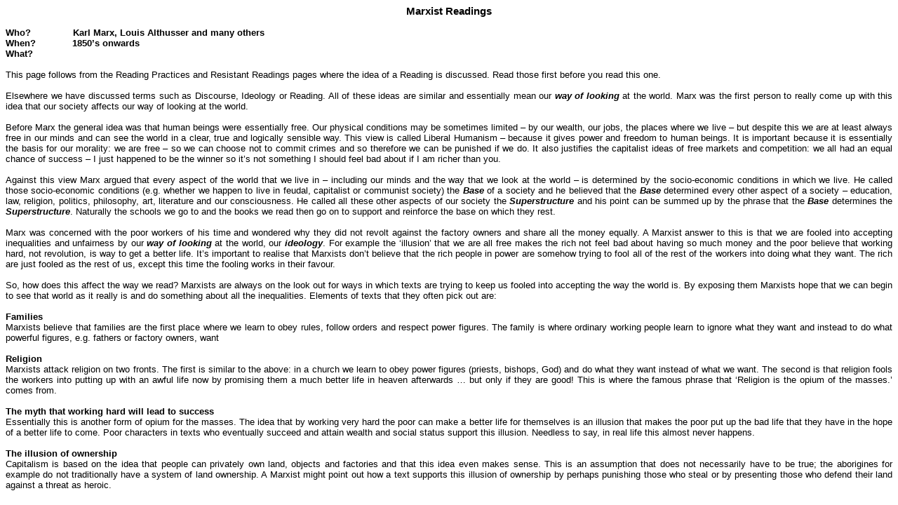

--- FILE ---
content_type: text/html
request_url: http://mrhoyesibwebsite.com/Critical%20Theory/Reading%20Against%20The%20Grain/Marxist%20Readings.htm
body_size: 4102
content:
<html xmlns:o="urn:schemas-microsoft-com:office:office"
xmlns:w="urn:schemas-microsoft-com:office:word"
xmlns:st1="urn:schemas-microsoft-com:office:smarttags"
xmlns="http://www.w3.org/TR/REC-html40">

<head>
<meta http-equiv=Content-Type content="text/html; charset=windows-1252">
<meta name=ProgId content=Word.Document>
<meta name=Generator content="Microsoft Word 11">
<meta name=Originator content="Microsoft Word 11">
<link rel=File-List href="Marxist%20Readings_files/filelist.xml">
<title>Marxist Readings</title>
<o:SmartTagType namespaceuri="urn:schemas-microsoft-com:office:smarttags"
 name="City"/>
<o:SmartTagType namespaceuri="urn:schemas-microsoft-com:office:smarttags"
 name="place"/>
<!--[if gte mso 9]><xml>
 <o:DocumentProperties>
  <o:Author>Kev Hoye</o:Author>
  <o:LastAuthor>Kevin Hoye</o:LastAuthor>
  <o:Revision>5</o:Revision>
  <o:TotalTime>105</o:TotalTime>
  <o:Created>2006-01-15T14:10:00Z</o:Created>
  <o:LastSaved>2010-09-17T05:41:00Z</o:LastSaved>
  <o:Pages>1</o:Pages>
  <o:Words>727</o:Words>
  <o:Characters>4145</o:Characters>
  <o:Company> </o:Company>
  <o:Lines>34</o:Lines>
  <o:Paragraphs>9</o:Paragraphs>
  <o:CharactersWithSpaces>4863</o:CharactersWithSpaces>
  <o:Version>11.9999</o:Version>
 </o:DocumentProperties>
</xml><![endif]--><!--[if gte mso 9]><xml>
 <w:WordDocument>
  <w:Zoom>145</w:Zoom>
  <w:SpellingState>Clean</w:SpellingState>
  <w:GrammarState>Clean</w:GrammarState>
  <w:PunctuationKerning/>
  <w:ValidateAgainstSchemas/>
  <w:SaveIfXMLInvalid>false</w:SaveIfXMLInvalid>
  <w:IgnoreMixedContent>false</w:IgnoreMixedContent>
  <w:AlwaysShowPlaceholderText>false</w:AlwaysShowPlaceholderText>
  <w:Compatibility>
   <w:BreakWrappedTables/>
   <w:SnapToGridInCell/>
   <w:WrapTextWithPunct/>
   <w:UseAsianBreakRules/>
   <w:DontGrowAutofit/>
  </w:Compatibility>
  <w:BrowserLevel>MicrosoftInternetExplorer4</w:BrowserLevel>
 </w:WordDocument>
</xml><![endif]--><!--[if gte mso 9]><xml>
 <w:LatentStyles DefLockedState="false" LatentStyleCount="156">
 </w:LatentStyles>
</xml><![endif]--><!--[if !mso]><object
 classid="clsid:38481807-CA0E-42D2-BF39-B33AF135CC4D" id=ieooui></object>
<style>
st1\:*{behavior:url(#ieooui) }
</style>
<![endif]-->
<style>
<!--
 /* Style Definitions */
 p.MsoNormal, li.MsoNormal, div.MsoNormal
	{mso-style-parent:"";
	margin:0cm;
	margin-bottom:.0001pt;
	mso-pagination:widow-orphan;
	font-size:12.0pt;
	font-family:"Times New Roman";
	mso-fareast-font-family:"Times New Roman";
	color:windowtext;}
p
	{mso-margin-top-alt:auto;
	margin-right:0cm;
	mso-margin-bottom-alt:auto;
	margin-left:0cm;
	mso-pagination:widow-orphan;
	font-size:12.0pt;
	font-family:"Times New Roman";
	mso-fareast-font-family:"Times New Roman";
	color:black;}
span.SpellE
	{mso-style-name:"";
	mso-spl-e:yes;}
span.GramE
	{mso-style-name:"";
	mso-gram-e:yes;}
@page Section1
	{size:612.0pt 792.0pt;
	margin:72.0pt 90.0pt 27.0pt 90.0pt;
	mso-header-margin:35.4pt;
	mso-footer-margin:35.4pt;
	mso-paper-source:0;}
div.Section1
	{page:Section1;}
-->
</style>
<!--[if gte mso 10]>
<style>
 /* Style Definitions */
 table.MsoNormalTable
	{mso-style-name:"Table Normal";
	mso-tstyle-rowband-size:0;
	mso-tstyle-colband-size:0;
	mso-style-noshow:yes;
	mso-style-parent:"";
	mso-padding-alt:0cm 5.4pt 0cm 5.4pt;
	mso-para-margin:0cm;
	mso-para-margin-bottom:.0001pt;
	mso-pagination:widow-orphan;
	font-size:10.0pt;
	font-family:"Times New Roman";
	mso-ansi-language:#0400;
	mso-fareast-language:#0400;
	mso-bidi-language:#0400;}
</style>
<![endif]-->
</head>

<body lang=EN-GB style='tab-interval:36.0pt'>

<div class=Section1>

<p class=MsoNormal align=center style='text-align:center'><b style='mso-bidi-font-weight:
normal'><span style='font-size:11.0pt;mso-bidi-font-size:10.0pt;font-family:
Arial'>Marxist <st1:City w:st="on"><st1:place w:st="on">Readings</st1:place></st1:City><o:p></o:p></span></b></p>

<p class=MsoNormal><span style='font-size:10.0pt;font-family:Arial'><o:p>&nbsp;</o:p></span></p>

<p class=MsoNormal style='text-align:justify'><b style='mso-bidi-font-weight:
normal'><span style='font-size:10.0pt;font-family:Arial'>Who?<span
style='mso-tab-count:2'>               </span>Karl Marx, Louis <span
class=SpellE>Althusser</span> and many others<o:p></o:p></span></b></p>

<p class=MsoNormal style='text-align:justify'><b style='mso-bidi-font-weight:
normal'><span style='font-size:10.0pt;font-family:Arial'>When?<span
style='mso-tab-count:2'>             </span>1850’s onwards<o:p></o:p></span></b></p>

<p class=MsoNormal style='text-align:justify'><b style='mso-bidi-font-weight:
normal'><span style='font-size:10.0pt;font-family:Arial'>What?<span
style='mso-tab-count:2'>              </span><o:p></o:p></span></b></p>

<p class=MsoNormal style='text-align:justify'><span style='font-size:10.0pt;
font-family:Arial'><o:p>&nbsp;</o:p></span></p>

<p class=MsoNormal style='text-align:justify'><span style='font-size:10.0pt;
font-family:Arial'>This page follows from the Reading Practices and Resistant
Readings pages where the idea of a Reading is discussed. Read those first
before you read this one.<o:p></o:p></span></p>

<p class=MsoNormal style='text-align:justify'><span style='font-size:10.0pt;
font-family:Arial'><o:p>&nbsp;</o:p></span></p>

<p class=MsoNormal style='text-align:justify'><span style='font-size:10.0pt;
font-family:Arial'>Elsewhere we have discussed terms such as Discourse,
Ideology or <st1:City w:st="on">Reading</st1:City>. All of these ideas are
similar and essentially mean our <b style='mso-bidi-font-weight:normal'><i
style='mso-bidi-font-style:normal'>way of looking</i></b> at the world. Marx
was the first person to really come up with this idea that our society affects
our way of looking at the world.<o:p></o:p></span></p>

<p class=MsoNormal style='text-align:justify'><span style='font-size:10.0pt;
font-family:Arial'><o:p>&nbsp;</o:p></span></p>

<p class=MsoNormal style='text-align:justify'><span style='font-size:10.0pt;
font-family:Arial'>Before Marx the general idea was that human beings were
essentially free. Our physical conditions may be sometimes limited – by our
wealth, our jobs, <span class=GramE>the</span> places where we live – but
despite this we are at least always free in our minds and can see the world in
a clear, true and logically sensible way. This view is called Liberal Humanism
– because it gives power and freedom to human beings. It is important because
it is essentially the basis for our morality: we are free – so we can choose
not to commit crimes and so therefore we can be punished if we do. It also
justifies the capitalist ideas of free markets and competition: we all had an
equal chance of success – I just happened to be the winner so it’s not
something I should feel bad about if I am richer than you.<o:p></o:p></span></p>

<p class=MsoNormal style='text-align:justify'><span style='font-size:10.0pt;
font-family:Arial'><o:p>&nbsp;</o:p></span></p>

<p class=MsoNormal style='text-align:justify'><span style='font-size:10.0pt;
font-family:Arial'>Against this view Marx argued that every aspect of the world
that we live in – including our minds and the way that we look at the world –
is determined by the socio-economic conditions in which we live. He called
those socio-economic conditions (e.g. whether we happen to live in feudal,
capitalist or communist society) the <b style='mso-bidi-font-weight:normal'><i
style='mso-bidi-font-style:normal'>Base</i></b> of a society and he believed
that the <b style='mso-bidi-font-weight:normal'><i style='mso-bidi-font-style:
normal'>Base</i></b> determined every other aspect of a society – education,
law, religion, politics, philosophy, art, literature and our consciousness. He
called all these other aspects of our society the <b style='mso-bidi-font-weight:
normal'><i style='mso-bidi-font-style:normal'>Superstructure</i></b> and his
point can be summed up by the phrase that the <b style='mso-bidi-font-weight:
normal'><i style='mso-bidi-font-style:normal'>Base</i></b> determines the <b
style='mso-bidi-font-weight:normal'><i style='mso-bidi-font-style:normal'>Superstructure</i></b>.
Naturally the schools we go to and the books we read then go on to support and
reinforce the base on which they rest.<o:p></o:p></span></p>

<p class=MsoNormal style='text-align:justify'><span style='font-size:10.0pt;
font-family:Arial'><o:p>&nbsp;</o:p></span></p>

<p class=MsoNormal style='text-align:justify'><span style='font-size:10.0pt;
font-family:Arial'>Marx was concerned with the poor workers of his time and
wondered why they did not revolt against the factory owners and share all the
money equally. A Marxist answer to this is that we are fooled into accepting
inequalities and unfairness by our <b style='mso-bidi-font-weight:normal'><i
style='mso-bidi-font-style:normal'>way of looking</i></b> at the world, our <b
style='mso-bidi-font-weight:normal'><i style='mso-bidi-font-style:normal'>ideology</i></b>.
For example the ‘illusion’ that we are all free makes the rich not feel bad
about having so much money and the poor believe that working hard, not
revolution, is way to get a better life. It’s important to realise that
Marxists don’t believe that the rich people in power are somehow trying to fool
all of the rest of the workers into doing what they want. The rich are just
fooled as the rest of us, except this time the fooling works in their favour.<o:p></o:p></span></p>

<p class=MsoNormal style='text-align:justify'><span style='font-size:10.0pt;
font-family:Arial'><o:p>&nbsp;</o:p></span></p>

<p class=MsoNormal style='text-align:justify'><span style='font-size:10.0pt;
font-family:Arial'>So, how does this affect the way we read? Marxists are
always on the look out for ways in which texts are trying to keep us fooled
into accepting the way the world is. By exposing <span class=GramE>them</span>
Marxists hope that we can begin to see that world as it really is and do
something about all the inequalities. Elements of texts that they often pick
out are:<o:p></o:p></span></p>

<p class=MsoNormal style='text-align:justify'><span style='font-size:10.0pt;
font-family:Arial'><o:p>&nbsp;</o:p></span></p>

<p class=MsoNormal style='text-align:justify'><b style='mso-bidi-font-weight:
normal'><span style='font-size:10.0pt;font-family:Arial'>Families<o:p></o:p></span></b></p>

<p class=MsoNormal style='text-align:justify'><span style='font-size:10.0pt;
font-family:Arial'>Marxists believe that families are the first place where we
learn to obey rules, follow orders and respect power figures. The family is
where ordinary working people learn to ignore what they want and instead to do
what powerful figures, e.g. fathers or factory owners, want<o:p></o:p></span></p>

<p class=MsoNormal style='text-align:justify'><span style='font-size:10.0pt;
font-family:Arial'><o:p>&nbsp;</o:p></span></p>

<p class=MsoNormal style='text-align:justify'><b style='mso-bidi-font-weight:
normal'><span style='font-size:10.0pt;font-family:Arial'>Religion<o:p></o:p></span></b></p>

<p class=MsoNormal style='text-align:justify'><span style='font-size:10.0pt;
font-family:Arial'>Marxists attack religion on two fronts. The first is similar
to the above: in a church we learn to obey power figures (priests, bishops,
God) and do what they want instead of what we want. The second is that religion
fools the workers into putting up with an awful life now by promising them a
much better life in heaven afterwards … but only if they are good! This is
where the famous phrase that ‘Religion is the opium of the masses.’ comes from.<o:p></o:p></span></p>

<p class=MsoNormal style='text-align:justify'><span style='font-size:10.0pt;
font-family:Arial'><o:p>&nbsp;</o:p></span></p>

<p class=MsoNormal style='text-align:justify'><b style='mso-bidi-font-weight:
normal'><span style='font-size:10.0pt;font-family:Arial'>The myth that working
hard will lead to success<o:p></o:p></span></b></p>

<p class=MsoNormal style='text-align:justify'><span style='font-size:10.0pt;
font-family:Arial'>Essentially this is another form of opium for the masses.
The idea that by working very hard the poor can make a better life for
themselves is an illusion that makes the poor put up the bad life that they
have in the hope of a better life to come. Poor characters in texts <span
class=GramE>who</span> eventually succeed and attain wealth and social status
support this illusion. Needless to say, in real life this almost never happens.<o:p></o:p></span></p>

<p class=MsoNormal style='text-align:justify'><span style='font-size:10.0pt;
font-family:Arial'><o:p>&nbsp;</o:p></span></p>

<p class=MsoNormal style='text-align:justify'><b style='mso-bidi-font-weight:
normal'><span style='font-size:10.0pt;font-family:Arial'>The illusion of
ownership<o:p></o:p></span></b></p>

<p class=MsoNormal style='text-align:justify'><span style='font-size:10.0pt;
font-family:Arial'>Capitalism is based on the idea that people can privately
own land, objects and factories and that this idea even makes sense. This is an
assumption that does not necessarily have to be true; the aborigines for
example do not traditionally have a system of land ownership. A Marxist might
point out how a text supports this illusion of ownership by perhaps punishing
those who steal or by presenting those who defend their land against a threat
as heroic.<o:p></o:p></span></p>

</div>

</body>

</html>
